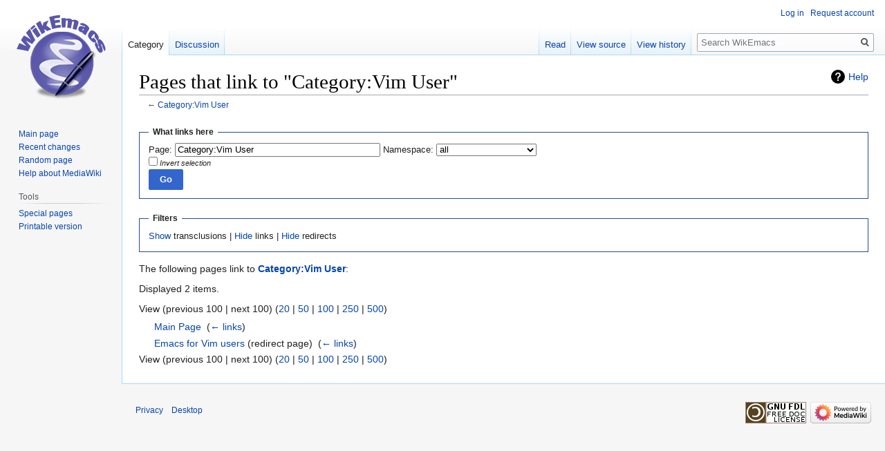

--- FILE ---
content_type: text/html; charset=UTF-8
request_url: https://wikemacs.org/index.php?title=Special:WhatLinksHere/Category:Vim_User&hidetrans=1&limit=100&mobileaction=toggle_view_mobile
body_size: 4473
content:

<!DOCTYPE html>
<html class="client-nojs" lang="en" dir="ltr">
<head>
<meta charset="UTF-8"/>
<title>Pages that link to "Category:Vim User" - WikEmacs</title>
<script>document.documentElement.className="client-js";RLCONF={"wgBreakFrames":!0,"wgSeparatorTransformTable":["",""],"wgDigitTransformTable":["",""],"wgDefaultDateFormat":"dmy","wgMonthNames":["","January","February","March","April","May","June","July","August","September","October","November","December"],"wgRequestId":"0a466be6fc027b838b241ed4","wgCSPNonce":!1,"wgCanonicalNamespace":"Special","wgCanonicalSpecialPageName":"Whatlinkshere","wgNamespaceNumber":-1,"wgPageName":"Special:WhatLinksHere/Category:Vim_User","wgTitle":"WhatLinksHere/Category:Vim User","wgCurRevisionId":0,"wgRevisionId":0,"wgArticleId":0,"wgIsArticle":!1,"wgIsRedirect":!1,"wgAction":"view","wgUserName":null,"wgUserGroups":["*"],"wgPageContentLanguage":"en","wgPageContentModel":"wikitext","wgRelevantPageName":"Category:Vim_User","wgRelevantArticleId":119,"wgIsProbablyEditable":!1,"wgRelevantPageIsProbablyEditable":!1,"wgMFMode":"stable","wgMFAmc":!1,"wgMFAmcOutreachActive":!1,
"wgMFAmcOutreachUserEligible":!1,"wgMFLazyLoadImages":!0,"wgMFDisplayWikibaseDescriptions":{"search":!1,"nearby":!1,"watchlist":!1,"tagline":!1},"wgMFDefaultEditor":"source","wgMFIsPageContentModelEditable":!0};RLSTATE={"site.styles":"ready","noscript":"ready","user.styles":"ready","user":"ready","user.options":"loading","mobile.special.styles":"ready","mobile.messageBox.styles":"ready","mediawiki.helplink":"ready","skins.vector.styles.legacy":"ready","mediawiki.ui.button":"ready","skins.vector.styles.responsive":"ready","mobile.init.styles":"ready"};RLPAGEMODULES=["site","mediawiki.page.startup","mediawiki.page.ready","mobile.site","mobile.init"];</script>
<script>(RLQ=window.RLQ||[]).push(function(){mw.loader.implement("user.options@1hzgi",function($,jQuery,require,module){/*@nomin*/mw.user.tokens.set({"patrolToken":"+\\","watchToken":"+\\","csrfToken":"+\\"});
});});</script>
<link rel="stylesheet" href="/load.php?lang=en&amp;modules=mediawiki.helplink%7Cmediawiki.ui.button%7Cmobile.init.styles%7Cmobile.messageBox.styles%7Cmobile.special.styles%7Cskins.vector.styles.legacy%2Cresponsive&amp;only=styles&amp;skin=vector"/>
<script async="" src="/load.php?lang=en&amp;modules=startup&amp;only=scripts&amp;raw=1&amp;skin=vector&amp;target=mobile"></script>
<meta name="ResourceLoaderDynamicStyles" content=""/>
<link rel="stylesheet" href="/load.php?lang=en&amp;modules=site.styles&amp;only=styles&amp;skin=vector"/>
<meta name="generator" content="MediaWiki 1.35.14"/>
<meta name="robots" content="noindex,nofollow"/>
<meta name="viewport" content="width=device-width, initial-scale=1"/>
<link rel="manifest" href="/api.php?action=webapp-manifest"/>
<link rel="shortcut icon" href="/favicon.ico"/>
<link rel="search" type="application/opensearchdescription+xml" href="/opensearch_desc.php" title="WikEmacs (en)"/>
<link rel="EditURI" type="application/rsd+xml" href="https://wikemacs.org/api.php?action=rsd"/>
<link rel="license" href="http://www.gnu.org/copyleft/fdl.html"/>
<!--[if lt IE 9]><script src="/resources/lib/html5shiv/html5shiv.js"></script><![endif]-->
</head>
<body class="mediawiki ltr sitedir-ltr mw-hide-empty-elt ns--1 ns-special mw-special-Whatlinkshere page-Special_WhatLinksHere_Category_Vim_User rootpage-Special_WhatLinksHere_Category_Vim_User skin-vector action-view skin-vector-legacy">
<div id="mw-page-base" class="noprint"></div>
<div id="mw-head-base" class="noprint"></div>
<div id="content" class="mw-body" role="main">
	<a id="top"></a>
	<div id="siteNotice" class="mw-body-content"></div>
	<div class="mw-indicators mw-body-content">
	<div id="mw-indicator-mw-helplink" class="mw-indicator"><a href="https://www.mediawiki.org/wiki/Special:MyLanguage/Help:What_links_here" target="_blank" class="mw-helplink">Help</a></div>
	</div>
	<h1 id="firstHeading" class="firstHeading" lang="en">Pages that link to "Category:Vim User"</h1>
	<div id="bodyContent" class="mw-body-content">
		
		<div id="contentSub">← <a href="/wiki/Category:Vim_User" title="Category:Vim User">Category:Vim User</a></div>
		<div id="contentSub2"></div>
		
		<div id="jump-to-nav"></div>
		<a class="mw-jump-link" href="#mw-head">Jump to navigation</a>
		<a class="mw-jump-link" href="#searchInput">Jump to search</a>
		<div id="mw-content-text"><form action="/index.php"><input type="hidden" value="Special:WhatLinksHere" name="title"/><input type="hidden" value="100" name="limit"/><input type="hidden" value="1" name="hidetrans"/><fieldset>
<legend>What links here</legend>
<label for="mw-whatlinkshere-target" class="mw-searchInput">Page:</label> <input name="target" size="40" value="Category:Vim User" id="mw-whatlinkshere-target" class="mw-searchInput mw-ui-input" /> <label for="namespace">Namespace:</label> <select class="namespaceselector" id="namespace" name="namespace">
<option value="" selected="">all</option>
<option value="0">(Main)</option>
<option value="1">Talk</option>
<option value="2">User</option>
<option value="3">User talk</option>
<option value="4">WikEmacs</option>
<option value="5">WikEmacs talk</option>
<option value="6">File</option>
<option value="7">File talk</option>
<option value="8">MediaWiki</option>
<option value="9">MediaWiki talk</option>
<option value="10">Template</option>
<option value="11">Template talk</option>
<option value="12">Help</option>
<option value="13">Help talk</option>
<option value="14">Category</option>
<option value="15">Category talk</option>
<option value="2300">Gadget</option>
<option value="2301">Gadget talk</option>
<option value="2302">Gadget definition</option>
<option value="2303">Gadget definition talk</option>
</select> <div class="mw-ui-checkbox"><input name="invert" type="checkbox" value="1" id="nsinvert" title="Check this box to hide links from pages within the selected namespace." /> <label for="nsinvert" title="Check this box to hide links from pages within the selected namespace.">Invert selection</label></div> <input type="submit" value="Go" class="mw-ui-button mw-ui-progressive"/></fieldset></form>
<fieldset>
<legend>Filters</legend>
<a href="/index.php?title=Special:WhatLinksHere/Category:Vim_User&amp;limit=100" title="Special:WhatLinksHere/Category:Vim User">Show</a> transclusions | <a href="/index.php?title=Special:WhatLinksHere/Category:Vim_User&amp;limit=100&amp;hidetrans=1&amp;hidelinks=1" title="Special:WhatLinksHere/Category:Vim User">Hide</a> links | <a href="/index.php?title=Special:WhatLinksHere/Category:Vim_User&amp;limit=100&amp;hidetrans=1&amp;hideredirs=1" title="Special:WhatLinksHere/Category:Vim User">Hide</a> redirects
</fieldset>
<p>The following pages link to <strong><a href="/wiki/Category:Vim_User" title="Category:Vim User">Category:Vim User</a></strong>:
</p><p>Displayed 2 items.
</p>View (previous 100  |  next 100) (<a href="/index.php?title=Special:WhatLinksHere/Category:Vim_User&amp;limit=20&amp;hidetrans=1" title="Special:WhatLinksHere/Category:Vim User">20</a> | <a href="/index.php?title=Special:WhatLinksHere/Category:Vim_User&amp;limit=50&amp;hidetrans=1" title="Special:WhatLinksHere/Category:Vim User">50</a> | <a href="/index.php?title=Special:WhatLinksHere/Category:Vim_User&amp;limit=100&amp;hidetrans=1" title="Special:WhatLinksHere/Category:Vim User">100</a> | <a href="/index.php?title=Special:WhatLinksHere/Category:Vim_User&amp;limit=250&amp;hidetrans=1" title="Special:WhatLinksHere/Category:Vim User">250</a> | <a href="/index.php?title=Special:WhatLinksHere/Category:Vim_User&amp;limit=500&amp;hidetrans=1" title="Special:WhatLinksHere/Category:Vim User">500</a>)<ul id="mw-whatlinkshere-list"><li><a href="/wiki/Main_Page" title="Main Page">Main Page</a>  ‎ <span class="mw-whatlinkshere-tools">(<a href="/index.php?title=Special:WhatLinksHere&amp;target=Main+Page" title="Special:WhatLinksHere">← links</a>)</span></li>
<li><a href="/index.php?title=Emacs_for_Vim_users&amp;redirect=no" class="mw-redirect" title="Emacs for Vim users">Emacs for Vim users</a> (redirect page) ‎ <span class="mw-whatlinkshere-tools">(<a href="/index.php?title=Special:WhatLinksHere&amp;target=Emacs+for+Vim+users" title="Special:WhatLinksHere">← links</a>)</span>
</li></ul>View (previous 100  |  next 100) (<a href="/index.php?title=Special:WhatLinksHere/Category:Vim_User&amp;limit=20&amp;hidetrans=1" title="Special:WhatLinksHere/Category:Vim User">20</a> | <a href="/index.php?title=Special:WhatLinksHere/Category:Vim_User&amp;limit=50&amp;hidetrans=1" title="Special:WhatLinksHere/Category:Vim User">50</a> | <a href="/index.php?title=Special:WhatLinksHere/Category:Vim_User&amp;limit=100&amp;hidetrans=1" title="Special:WhatLinksHere/Category:Vim User">100</a> | <a href="/index.php?title=Special:WhatLinksHere/Category:Vim_User&amp;limit=250&amp;hidetrans=1" title="Special:WhatLinksHere/Category:Vim User">250</a> | <a href="/index.php?title=Special:WhatLinksHere/Category:Vim_User&amp;limit=500&amp;hidetrans=1" title="Special:WhatLinksHere/Category:Vim User">500</a>)</div><div class="printfooter">Retrieved from "<a dir="ltr" href="https://wikemacs.org/wiki/Special:WhatLinksHere/Category:Vim_User">https://wikemacs.org/wiki/Special:WhatLinksHere/Category:Vim_User</a>"</div>
		<div id="catlinks" class="catlinks catlinks-allhidden" data-mw="interface"></div>
	</div>
</div>

<div id="mw-navigation">
	<h2>Navigation menu</h2>
	<div id="mw-head">
		<!-- Please do not use role attribute as CSS selector, it is deprecated. -->
<nav id="p-personal" class="vector-menu" aria-labelledby="p-personal-label" role="navigation" 
	 >
	<h3 id="p-personal-label">
		<span>Personal tools</span>
	</h3>
	<!-- Please do not use the .body class, it is deprecated. -->
	<div class="body vector-menu-content">
		<!-- Please do not use the .menu class, it is deprecated. -->
		<ul class="vector-menu-content-list"><li id="pt-login"><a href="/index.php?title=Special:UserLogin&amp;returnto=Special%3AWhatLinksHere%2FCategory%3AVim+User&amp;returntoquery=hidetrans%3D1%26limit%3D100%26mobileaction%3Dtoggle_view_mobile" title="You are encouraged to log in; however, it is not mandatory [o]" accesskey="o">Log in</a></li><li id="pt-createaccount"><a href="/wiki/Special:RequestAccount" title="You are encouraged to create an account and log in; however, it is not mandatory">Request account</a></li></ul>
		
	</div>
</nav>


		<div id="left-navigation">
			<!-- Please do not use role attribute as CSS selector, it is deprecated. -->
<nav id="p-namespaces" class="vector-menu vector-menu-tabs vectorTabs" aria-labelledby="p-namespaces-label" role="navigation" 
	 >
	<h3 id="p-namespaces-label">
		<span>Namespaces</span>
	</h3>
	<!-- Please do not use the .body class, it is deprecated. -->
	<div class="body vector-menu-content">
		<!-- Please do not use the .menu class, it is deprecated. -->
		<ul class="vector-menu-content-list"><li id="ca-nstab-category" class="selected"><a href="/wiki/Category:Vim_User" title="View the category page [c]" accesskey="c">Category</a></li><li id="ca-talk"><a href="/wiki/Category_talk:Vim_User" rel="discussion" title="Discussion about the content page [t]" accesskey="t">Discussion</a></li></ul>
		
	</div>
</nav>


			<!-- Please do not use role attribute as CSS selector, it is deprecated. -->
<nav id="p-variants" class="vector-menu-empty emptyPortlet vector-menu vector-menu-dropdown vectorMenu" aria-labelledby="p-variants-label" role="navigation" 
	 >
	<input type="checkbox" class="vector-menu-checkbox vectorMenuCheckbox" aria-labelledby="p-variants-label" />
	<h3 id="p-variants-label">
		<span>Variants</span>
	</h3>
	<!-- Please do not use the .body class, it is deprecated. -->
	<div class="body vector-menu-content">
		<!-- Please do not use the .menu class, it is deprecated. -->
		<ul class="menu vector-menu-content-list"></ul>
		
	</div>
</nav>


		</div>
		<div id="right-navigation">
			<!-- Please do not use role attribute as CSS selector, it is deprecated. -->
<nav id="p-views" class="vector-menu vector-menu-tabs vectorTabs" aria-labelledby="p-views-label" role="navigation" 
	 >
	<h3 id="p-views-label">
		<span>Views</span>
	</h3>
	<!-- Please do not use the .body class, it is deprecated. -->
	<div class="body vector-menu-content">
		<!-- Please do not use the .menu class, it is deprecated. -->
		<ul class="vector-menu-content-list"><li id="ca-view" class="collapsible"><a href="/wiki/Category:Vim_User">Read</a></li><li id="ca-viewsource" class="collapsible"><a href="/index.php?title=Category:Vim_User&amp;action=edit" title="This page is protected.&#10;You can view its source [e]" accesskey="e">View source</a></li><li id="ca-history" class="collapsible"><a href="/index.php?title=Category:Vim_User&amp;action=history" title="Past revisions of this page [h]" accesskey="h">View history</a></li></ul>
		
	</div>
</nav>


			<!-- Please do not use role attribute as CSS selector, it is deprecated. -->
<nav id="p-cactions" class="vector-menu-empty emptyPortlet vector-menu vector-menu-dropdown vectorMenu" aria-labelledby="p-cactions-label" role="navigation" 
	 >
	<input type="checkbox" class="vector-menu-checkbox vectorMenuCheckbox" aria-labelledby="p-cactions-label" />
	<h3 id="p-cactions-label">
		<span>More</span>
	</h3>
	<!-- Please do not use the .body class, it is deprecated. -->
	<div class="body vector-menu-content">
		<!-- Please do not use the .menu class, it is deprecated. -->
		<ul class="menu vector-menu-content-list"></ul>
		
	</div>
</nav>


			<div id="p-search" role="search">
	<h3 >
		<label for="searchInput">Search</label>
	</h3>
	<form action="/index.php" id="searchform">
		<div id="simpleSearch">
			<input type="search" name="search" placeholder="Search WikEmacs" title="Search WikEmacs [f]" accesskey="f" id="searchInput"/>
			<input type="hidden" name="title" value="Special:Search">
			<input type="submit" name="fulltext" value="Search" title="Search the pages for this text" id="mw-searchButton" class="searchButton mw-fallbackSearchButton"/>
			<input type="submit" name="go" value="Go" title="Go to a page with this exact name if it exists" id="searchButton" class="searchButton"/>
		</div>
	</form>
</div>

		</div>
	</div>
	
<div id="mw-panel">
	<div id="p-logo" role="banner">
		<a  title="Visit the main page" class="mw-wiki-logo" href="/wiki/Main_Page"></a>
	</div>
	<!-- Please do not use role attribute as CSS selector, it is deprecated. -->
<nav id="p-navigation" class="vector-menu vector-menu-portal portal portal-first" aria-labelledby="p-navigation-label" role="navigation" 
	 >
	<h3 id="p-navigation-label">
		<span>Navigation</span>
	</h3>
	<!-- Please do not use the .body class, it is deprecated. -->
	<div class="body vector-menu-content">
		<!-- Please do not use the .menu class, it is deprecated. -->
		<ul class="vector-menu-content-list"><li id="n-mainpage-description"><a href="/wiki/Main_Page" title="Visit the main page [z]" accesskey="z">Main page</a></li><li id="n-recentchanges"><a href="/wiki/Special:RecentChanges" title="A list of recent changes in the wiki [r]" accesskey="r">Recent changes</a></li><li id="n-randompage"><a href="/wiki/Special:Random" title="Load a random page [x]" accesskey="x">Random page</a></li><li id="n-help-mediawiki"><a href="https://www.mediawiki.org/wiki/Special:MyLanguage/Help:Contents">Help about MediaWiki</a></li></ul>
		
	</div>
</nav>


	<!-- Please do not use role attribute as CSS selector, it is deprecated. -->
<nav id="p-tb" class="vector-menu vector-menu-portal portal" aria-labelledby="p-tb-label" role="navigation" 
	 >
	<h3 id="p-tb-label">
		<span>Tools</span>
	</h3>
	<!-- Please do not use the .body class, it is deprecated. -->
	<div class="body vector-menu-content">
		<!-- Please do not use the .menu class, it is deprecated. -->
		<ul class="vector-menu-content-list"><li id="t-specialpages"><a href="/wiki/Special:SpecialPages" title="A list of all special pages [q]" accesskey="q">Special pages</a></li><li id="t-print"><a href="javascript:print();" rel="alternate" title="Printable version of this page [p]" accesskey="p">Printable version</a></li></ul>
		
	</div>
</nav>


	
</div>

</div>

<footer id="footer" class="mw-footer" role="contentinfo" >
	<ul id="footer-places" >
		<li id="footer-places-privacy"><a href="/wiki/WikEmacs:Privacy_policy" title="WikEmacs:Privacy policy">Privacy</a></li>
		<li id="footer-places-desktop-toggle"><a id="mw-mf-display-toggle" href="https://wikemacs.org/index.php?title=Special:WhatLinksHere/Category:Vim_User&amp;hidetrans=1&amp;limit=100&amp;mobileaction=toggle_view_desktop">Desktop</a></li>
	</ul>
	<ul id="footer-icons" class="noprint">
		<li id="footer-copyrightico"><a href="http://www.gnu.org/copyleft/fdl.html"><img src="/resources/assets/licenses/gnu-fdl.png" alt="GNU Free Documentation License 1.3 or later" width="88" height="31" loading="lazy"/></a></li>
		<li id="footer-poweredbyico"><a href="https://www.mediawiki.org/"><img src="/resources/assets/poweredby_mediawiki_88x31.png" alt="Powered by MediaWiki" srcset="/resources/assets/poweredby_mediawiki_132x47.png 1.5x, /resources/assets/poweredby_mediawiki_176x62.png 2x" width="88" height="31" loading="lazy"/></a></li>
	</ul>
	<div style="clear: both;"></div>
</footer>



<script>(window.NORLQ=window.NORLQ||[]).push(function(){var ns,i,p,img;ns=document.getElementsByTagName('noscript');for(i=0;i<ns.length;i++){p=ns[i].nextSibling;if(p&&p.className&&p.className.indexOf('lazy-image-placeholder')>-1){img=document.createElement('img');img.setAttribute('src',p.getAttribute('data-src'));img.setAttribute('width',p.getAttribute('data-width'));img.setAttribute('height',p.getAttribute('data-height'));img.setAttribute('alt',p.getAttribute('data-alt'));p.parentNode.replaceChild(img,p);}}});</script>
<script>(RLQ=window.RLQ||[]).push(function(){mw.config.set({"wgBackendResponseTime":2911});});</script></body></html>


--- FILE ---
content_type: text/javascript; charset=utf-8
request_url: https://wikemacs.org/load.php?lang=en&modules=startup&only=scripts&raw=1&skin=vector&target=mobile
body_size: 10928
content:
function isCompatible(ua){return!!((function(){'use strict';return!this&&Function.prototype.bind&&window.JSON;}())&&'querySelector'in document&&'localStorage'in window&&'addEventListener'in window&&!ua.match(/MSIE 10|NetFront|Opera Mini|S40OviBrowser|MeeGo|Android.+Glass|^Mozilla\/5\.0 .+ Gecko\/$|googleweblight|PLAYSTATION|PlayStation/));}if(!isCompatible(navigator.userAgent)){document.documentElement.className=document.documentElement.className.replace(/(^|\s)client-js(\s|$)/,'$1client-nojs$2');while(window.NORLQ&&NORLQ[0]){NORLQ.shift()();}NORLQ={push:function(fn){fn();}};RLQ={push:function(){}};}else{if(window.performance&&performance.mark){performance.mark('mwStartup');}(function(){'use strict';var mw,StringSet,log,hasOwn=Object.hasOwnProperty,console=window.console;function fnv132(str){var hash=0x811C9DC5,i=0;for(;i<str.length;i++){hash+=(hash<<1)+(hash<<4)+(hash<<7)+(hash<<8)+(hash<<24);hash^=str.charCodeAt(i);}hash=(hash>>>0).toString(36).slice(0,5);while(hash.length<5){hash=
'0'+hash;}return hash;}function defineFallbacks(){StringSet=window.Set||function(){var set=Object.create(null);return{add:function(value){set[value]=!0;},has:function(value){return value in set;}};};}function setGlobalMapValue(map,key,value){map.values[key]=value;log.deprecate(window,key,value,map===mw.config&&'Use mw.config instead.');}function logError(topic,data){var msg,e=data.exception;if(console&&console.log){msg=(e?'Exception':'Error')+' in '+data.source+(data.module?' in module '+data.module:'')+(e?':':'.');console.log(msg);if(e&&console.warn){console.warn(e);}}}function Map(global){this.values=Object.create(null);if(global===true){this.set=function(selection,value){var s;if(arguments.length>1){if(typeof selection==='string'){setGlobalMapValue(this,selection,value);return true;}}else if(typeof selection==='object'){for(s in selection){setGlobalMapValue(this,s,selection[s]);}return true;}return false;};}}Map.prototype={constructor:Map,get:function(selection,fallback){var
results,i;fallback=arguments.length>1?fallback:null;if(Array.isArray(selection)){results={};for(i=0;i<selection.length;i++){if(typeof selection[i]==='string'){results[selection[i]]=selection[i]in this.values?this.values[selection[i]]:fallback;}}return results;}if(typeof selection==='string'){return selection in this.values?this.values[selection]:fallback;}if(selection===undefined){results={};for(i in this.values){results[i]=this.values[i];}return results;}return fallback;},set:function(selection,value){var s;if(arguments.length>1){if(typeof selection==='string'){this.values[selection]=value;return true;}}else if(typeof selection==='object'){for(s in selection){this.values[s]=selection[s];}return true;}return false;},exists:function(selection){return typeof selection==='string'&&selection in this.values;}};defineFallbacks();log=function(){};log.warn=console&&console.warn?Function.prototype.bind.call(console.warn,console):function(){};log.error=console&&console.error?Function.prototype.
bind.call(console.error,console):function(){};log.deprecate=function(obj,key,val,msg,logName){var stacks;function maybeLog(){var name=logName||key,trace=new Error().stack;if(!stacks){stacks=new StringSet();}if(!stacks.has(trace)){stacks.add(trace);if(logName||obj===window){mw.track('mw.deprecate',name);}mw.log.warn('Use of "'+name+'" is deprecated.'+(msg?' '+msg:''));}}try{Object.defineProperty(obj,key,{configurable:!0,enumerable:!0,get:function(){maybeLog();return val;},set:function(newVal){maybeLog();val=newVal;}});}catch(err){obj[key]=val;}};mw={redefineFallbacksForTest:window.QUnit&&defineFallbacks,now:function(){var perf=window.performance,navStart=perf&&perf.timing&&perf.timing.navigationStart;mw.now=navStart&&perf.now?function(){return navStart+perf.now();}:Date.now;return mw.now();},trackQueue:[],track:function(topic,data){mw.trackQueue.push({topic:topic,data:data});},trackError:function(topic,data){mw.track(topic,data);logError(topic,data);},Map:Map,config:new Map(false),
messages:new Map(),templates:new Map(),log:log,loader:(function(){var registry=Object.create(null),sources=Object.create(null),handlingPendingRequests=!1,pendingRequests=[],queue=[],jobs=[],willPropagate=!1,errorModules=[],baseModules=["jquery","mediawiki.base"],marker=document.querySelector('meta[name="ResourceLoaderDynamicStyles"]'),lastCssBuffer,rAF=window.requestAnimationFrame||setTimeout;function newStyleTag(text,nextNode){var el=document.createElement('style');el.appendChild(document.createTextNode(text));if(nextNode&&nextNode.parentNode){nextNode.parentNode.insertBefore(el,nextNode);}else{document.head.appendChild(el);}return el;}function flushCssBuffer(cssBuffer){var i;if(cssBuffer===lastCssBuffer){lastCssBuffer=null;}newStyleTag(cssBuffer.cssText,marker);for(i=0;i<cssBuffer.callbacks.length;i++){cssBuffer.callbacks[i]();}}function addEmbeddedCSS(cssText,callback){if(!lastCssBuffer||cssText.slice(0,'@import'.length)==='@import'){lastCssBuffer={cssText:'',callbacks:[]};rAF
(flushCssBuffer.bind(null,lastCssBuffer));}lastCssBuffer.cssText+='\n'+cssText;lastCssBuffer.callbacks.push(callback);}function getCombinedVersion(modules){var hashes=modules.reduce(function(result,module){return result+registry[module].version;},'');return fnv132(hashes);}function allReady(modules){var i=0;for(;i<modules.length;i++){if(mw.loader.getState(modules[i])!=='ready'){return false;}}return true;}function allWithImplicitReady(module){return allReady(registry[module].dependencies)&&(baseModules.indexOf(module)!==-1||allReady(baseModules));}function anyFailed(modules){var state,i=0;for(;i<modules.length;i++){state=mw.loader.getState(modules[i]);if(state==='error'||state==='missing'){return true;}}return false;}function doPropagation(){var errorModule,baseModuleError,module,i,failed,job,didPropagate=!0;do{didPropagate=!1;while(errorModules.length){errorModule=errorModules.shift();baseModuleError=baseModules.indexOf(errorModule)!==-1;for(module in registry){if(registry[module
].state!=='error'&&registry[module].state!=='missing'){if(baseModuleError&&baseModules.indexOf(module)===-1){registry[module].state='error';didPropagate=!0;}else if(registry[module].dependencies.indexOf(errorModule)!==-1){registry[module].state='error';errorModules.push(module);didPropagate=!0;}}}}for(module in registry){if(registry[module].state==='loaded'&&allWithImplicitReady(module)){execute(module);didPropagate=!0;}}for(i=0;i<jobs.length;i++){job=jobs[i];failed=anyFailed(job.dependencies);if(failed||allReady(job.dependencies)){jobs.splice(i,1);i-=1;try{if(failed&&job.error){job.error(new Error('Failed dependencies'),job.dependencies);}else if(!failed&&job.ready){job.ready();}}catch(e){mw.trackError('resourceloader.exception',{exception:e,source:'load-callback'});}didPropagate=!0;}}}while(didPropagate);willPropagate=!1;}function requestPropagation(){if(willPropagate){return;}willPropagate=!0;mw.requestIdleCallback(doPropagation,{timeout:1});}function setAndPropagate(
module,state){registry[module].state=state;if(state==='loaded'||state==='ready'||state==='error'||state==='missing'){if(state==='ready'){mw.loader.store.add(module);}else if(state==='error'||state==='missing'){errorModules.push(module);}requestPropagation();}}function sortDependencies(module,resolved,unresolved){var i,skip,deps;if(!(module in registry)){throw new Error('Unknown module: '+module);}if(typeof registry[module].skip==='string'){skip=(new Function(registry[module].skip)());registry[module].skip=!!skip;if(skip){registry[module].dependencies=[];setAndPropagate(module,'ready');return;}}if(!unresolved){unresolved=new StringSet();}deps=registry[module].dependencies;unresolved.add(module);for(i=0;i<deps.length;i++){if(resolved.indexOf(deps[i])===-1){if(unresolved.has(deps[i])){throw new Error('Circular reference detected: '+module+' -> '+deps[i]);}sortDependencies(deps[i],resolved,unresolved);}}resolved.push(module);}function resolve(modules){var resolved=baseModules.slice(),i=0;
for(;i<modules.length;i++){sortDependencies(modules[i],resolved);}return resolved;}function resolveStubbornly(modules){var saved,resolved=baseModules.slice(),i=0;for(;i<modules.length;i++){saved=resolved.slice();try{sortDependencies(modules[i],resolved);}catch(err){resolved=saved;mw.log.warn('Skipped unresolvable module '+modules[i]);if(modules[i]in registry){mw.trackError('resourceloader.exception',{exception:err,source:'resolve'});}}}return resolved;}function resolveRelativePath(relativePath,basePath){var prefixes,prefix,baseDirParts,relParts=relativePath.match(/^((?:\.\.?\/)+)(.*)$/);if(!relParts){return null;}baseDirParts=basePath.split('/');baseDirParts.pop();prefixes=relParts[1].split('/');prefixes.pop();while((prefix=prefixes.pop())!==undefined){if(prefix==='..'){baseDirParts.pop();}}return(baseDirParts.length?baseDirParts.join('/')+'/':'')+relParts[2];}function makeRequireFunction(moduleObj,basePath){return function require(moduleName){var fileName,fileContent,result,
moduleParam,scriptFiles=moduleObj.script.files;fileName=resolveRelativePath(moduleName,basePath);if(fileName===null){return mw.loader.require(moduleName);}if(!hasOwn.call(scriptFiles,fileName)){throw new Error('Cannot require undefined file '+fileName);}if(hasOwn.call(moduleObj.packageExports,fileName)){return moduleObj.packageExports[fileName];}fileContent=scriptFiles[fileName];if(typeof fileContent==='function'){moduleParam={exports:{}};fileContent(makeRequireFunction(moduleObj,fileName),moduleParam);result=moduleParam.exports;}else{result=fileContent;}moduleObj.packageExports[fileName]=result;return result;};}function addScript(src,callback){var script=document.createElement('script');script.src=src;script.onload=script.onerror=function(){if(script.parentNode){script.parentNode.removeChild(script);}if(callback){callback();callback=null;}};document.head.appendChild(script);}function queueModuleScript(src,moduleName,callback){pendingRequests.push(function(){if(moduleName!=='jquery'){
window.require=mw.loader.require;window.module=registry[moduleName].module;}addScript(src,function(){delete window.module;callback();if(pendingRequests[0]){pendingRequests.shift()();}else{handlingPendingRequests=!1;}});});if(!handlingPendingRequests&&pendingRequests[0]){handlingPendingRequests=!0;pendingRequests.shift()();}}function addLink(url,media,nextNode){var el=document.createElement('link');el.rel='stylesheet';if(media){el.media=media;}el.href=url;if(nextNode&&nextNode.parentNode){nextNode.parentNode.insertBefore(el,nextNode);}else{document.head.appendChild(el);}}function domEval(code){var script=document.createElement('script');if(mw.config.get('wgCSPNonce')!==false){script.nonce=mw.config.get('wgCSPNonce');}script.text=code;document.head.appendChild(script);script.parentNode.removeChild(script);}function enqueue(dependencies,ready,error){if(allReady(dependencies)){if(ready!==undefined){ready();}return;}if(anyFailed(dependencies)){if(error!==undefined){error(new Error(
'One or more dependencies failed to load'),dependencies);}return;}if(ready!==undefined||error!==undefined){jobs.push({dependencies:dependencies.filter(function(module){var state=registry[module].state;return state==='registered'||state==='loaded'||state==='loading'||state==='executing';}),ready:ready,error:error});}dependencies.forEach(function(module){if(registry[module].state==='registered'&&queue.indexOf(module)===-1){queue.push(module);}});mw.loader.work();}function execute(module){var key,value,media,i,urls,cssHandle,siteDeps,siteDepErr,runScript,cssPending=0;if(registry[module].state!=='loaded'){throw new Error('Module in state "'+registry[module].state+'" may not execute: '+module);}registry[module].state='executing';runScript=function(){var script,markModuleReady,nestedAddScript,mainScript;script=registry[module].script;markModuleReady=function(){setAndPropagate(module,'ready');};nestedAddScript=function(arr,callback,i){if(i>=arr.length){callback();return;}queueModuleScript(arr
[i],module,function(){nestedAddScript(arr,callback,i+1);});};try{if(Array.isArray(script)){nestedAddScript(script,markModuleReady,0);}else if(typeof script==='function'||(typeof script==='object'&&script!==null)){if(typeof script==='function'){if(module==='jquery'){script();}else{script(window.$,window.$,mw.loader.require,registry[module].module);}}else{mainScript=script.files[script.main];if(typeof mainScript!=='function'){throw new Error('Main file in module '+module+' must be a function');}mainScript(makeRequireFunction(registry[module],script.main),registry[module].module);}markModuleReady();}else if(typeof script==='string'){domEval(script);markModuleReady();}else{markModuleReady();}}catch(e){setAndPropagate(module,'error');mw.trackError('resourceloader.exception',{exception:e,module:module,source:'module-execute'});}};if(registry[module].messages){mw.messages.set(registry[module].messages);}if(registry[module].templates){mw.templates.set(module,registry[module].templates);}
cssHandle=function(){cssPending++;return function(){var runScriptCopy;cssPending--;if(cssPending===0){runScriptCopy=runScript;runScript=undefined;runScriptCopy();}};};if(registry[module].style){for(key in registry[module].style){value=registry[module].style[key];media=undefined;if(key!=='url'&&key!=='css'){if(typeof value==='string'){addEmbeddedCSS(value,cssHandle());}else{media=key;key='bc-url';}}if(Array.isArray(value)){for(i=0;i<value.length;i++){if(key==='bc-url'){addLink(value[i],media,marker);}else if(key==='css'){addEmbeddedCSS(value[i],cssHandle());}}}else if(typeof value==='object'){for(media in value){urls=value[media];for(i=0;i<urls.length;i++){addLink(urls[i],media,marker);}}}}}if(module==='user'){try{siteDeps=resolve(['site']);}catch(e){siteDepErr=e;runScript();}if(siteDepErr===undefined){enqueue(siteDeps,runScript,runScript);}}else if(cssPending===0){runScript();}}function sortQuery(o){var key,sorted={},a=[];for(key in o){a.push(key);}a.sort();for(key=0;key<a.length;key++
){sorted[a[key]]=o[a[key]];}return sorted;}function buildModulesString(moduleMap){var p,prefix,str=[],list=[];function restore(suffix){return p+suffix;}for(prefix in moduleMap){p=prefix===''?'':prefix+'.';str.push(p+moduleMap[prefix].join(','));list.push.apply(list,moduleMap[prefix].map(restore));}return{str:str.join('|'),list:list};}function resolveIndexedDependencies(modules){var i,j,deps;function resolveIndex(dep){return typeof dep==='number'?modules[dep][0]:dep;}for(i=0;i<modules.length;i++){deps=modules[i][2];if(deps){for(j=0;j<deps.length;j++){deps[j]=resolveIndex(deps[j]);}}}}function makeQueryString(params){return Object.keys(params).map(function(key){return encodeURIComponent(key)+'='+encodeURIComponent(params[key]);}).join('&');}function batchRequest(batch){var reqBase,splits,b,bSource,bGroup,source,group,i,modules,sourceLoadScript,currReqBase,currReqBaseLength,moduleMap,currReqModules,l,lastDotIndex,prefix,suffix,bytesAdded;function doRequest(){var query=Object.create(
currReqBase),packed=buildModulesString(moduleMap);query.modules=packed.str;query.version=getCombinedVersion(packed.list);query=sortQuery(query);addScript(sourceLoadScript+'?'+makeQueryString(query));}if(!batch.length){return;}batch.sort();reqBase={"lang":"en","skin":"vector"};splits=Object.create(null);for(b=0;b<batch.length;b++){bSource=registry[batch[b]].source;bGroup=registry[batch[b]].group;if(!splits[bSource]){splits[bSource]=Object.create(null);}if(!splits[bSource][bGroup]){splits[bSource][bGroup]=[];}splits[bSource][bGroup].push(batch[b]);}for(source in splits){sourceLoadScript=sources[source];for(group in splits[source]){modules=splits[source][group];currReqBase=Object.create(reqBase);if(group===0&&mw.config.get('wgUserName')!==null){currReqBase.user=mw.config.get('wgUserName');}currReqBaseLength=makeQueryString(currReqBase).length+23;l=currReqBaseLength;moduleMap=Object.create(null);currReqModules=[];for(i=0;i<modules.length;i++){lastDotIndex=modules[i].lastIndexOf('.');prefix
=modules[i].substr(0,lastDotIndex);suffix=modules[i].slice(lastDotIndex+1);bytesAdded=moduleMap[prefix]?suffix.length+3:modules[i].length+3;if(currReqModules.length&&l+bytesAdded>mw.loader.maxQueryLength){doRequest();l=currReqBaseLength;moduleMap=Object.create(null);currReqModules=[];mw.track('resourceloader.splitRequest',{maxQueryLength:mw.loader.maxQueryLength});}if(!moduleMap[prefix]){moduleMap[prefix]=[];}l+=bytesAdded;moduleMap[prefix].push(suffix);currReqModules.push(modules[i]);}if(currReqModules.length){doRequest();}}}}function asyncEval(implementations,cb){if(!implementations.length){return;}mw.requestIdleCallback(function(){try{domEval(implementations.join(';'));}catch(err){cb(err);}});}function getModuleKey(module){return module in registry?(module+'@'+registry[module].version):null;}function splitModuleKey(key){var index=key.indexOf('@');if(index===-1){return{name:key,version:''};}return{name:key.slice(0,index),version:key.slice(index+1)};}function registerOne(module,
version,dependencies,group,source,skip){if(module in registry){throw new Error('module already registered: '+module);}registry[module]={module:{exports:{}},packageExports:{},version:String(version||''),dependencies:dependencies||[],group:typeof group==='undefined'?null:group,source:typeof source==='string'?source:'local',state:'registered',skip:typeof skip==='string'?skip:null};}return{moduleRegistry:registry,maxQueryLength:2000,addStyleTag:newStyleTag,enqueue:enqueue,resolve:resolve,work:function(){var q,module,implementation,storedImplementations=[],storedNames=[],requestNames=[],batch=new StringSet();mw.loader.store.init();q=queue.length;while(q--){module=queue[q];if(module in registry&&registry[module].state==='registered'){if(!batch.has(module)){registry[module].state='loading';batch.add(module);implementation=mw.loader.store.get(module);if(implementation){storedImplementations.push(implementation);storedNames.push(module);}else{requestNames.push(module);}}}}queue=[];asyncEval(
storedImplementations,function(err){var failed;mw.loader.store.stats.failed++;mw.loader.store.clear();mw.trackError('resourceloader.exception',{exception:err,source:'store-eval'});failed=storedNames.filter(function(module){return registry[module].state==='loading';});batchRequest(failed);});batchRequest(requestNames);},addSource:function(ids){var id;for(id in ids){if(id in sources){throw new Error('source already registered: '+id);}sources[id]=ids[id];}},register:function(modules){var i;if(typeof modules==='object'){resolveIndexedDependencies(modules);for(i=0;i<modules.length;i++){registerOne.apply(null,modules[i]);}}else{registerOne.apply(null,arguments);}},implement:function(module,script,style,messages,templates){var split=splitModuleKey(module),name=split.name,version=split.version;if(!(name in registry)){mw.loader.register(name);}if(registry[name].script!==undefined){throw new Error('module already implemented: '+name);}if(version){registry[name].version=version;}registry[name].
script=script||null;registry[name].style=style||null;registry[name].messages=messages||null;registry[name].templates=templates||null;if(registry[name].state!=='error'&&registry[name].state!=='missing'){setAndPropagate(name,'loaded');}},load:function(modules,type){if(typeof modules==='string'&&/^(https?:)?\/?\//.test(modules)){if(type==='text/css'){addLink(modules);}else if(type==='text/javascript'||type===undefined){addScript(modules);}else{throw new Error('Invalid type '+type);}}else{modules=typeof modules==='string'?[modules]:modules;enqueue(resolveStubbornly(modules),undefined,undefined);}},state:function(states){var module,state;for(module in states){state=states[module];if(!(module in registry)){mw.loader.register(module);}setAndPropagate(module,state);}},getState:function(module){return module in registry?registry[module].state:null;},getModuleNames:function(){return Object.keys(registry);},require:function(moduleName){var state=mw.loader.getState(moduleName);if(state!=='ready'){
throw new Error('Module "'+moduleName+'" is not loaded');}return registry[moduleName].module.exports;},store:{enabled:null,MODULE_SIZE_MAX:1e5,items:{},queue:[],stats:{hits:0,misses:0,expired:0,failed:0},toJSON:function(){return{items:mw.loader.store.items,vary:mw.loader.store.vary,asOf:Math.ceil(Date.now()/1e7)};},key:"MediaWikiModuleStore:wikefzug_wikemacs",vary:"vector:1:en",init:function(){var raw,data;if(this.enabled!==null){return;}if(!true||/Firefox/.test(navigator.userAgent)){this.clear();this.enabled=!1;return;}try{raw=localStorage.getItem(this.key);this.enabled=!0;data=JSON.parse(raw);if(data&&typeof data.items==='object'&&data.vary===this.vary&&Date.now()<(data.asOf*1e7)+259e7){this.items=data.items;return;}}catch(e){}if(raw===undefined){this.enabled=!1;}},get:function(module){var key;if(this.enabled){key=getModuleKey(module);if(key in this.items){this.stats.hits++;return this.items[key];}this.stats.misses++;}return false;},add:function(module){if(this.enabled){this.
queue.push(module);this.requestUpdate();}},set:function(module){var key,args,src,encodedScript,descriptor=mw.loader.moduleRegistry[module];key=getModuleKey(module);if(key in this.items||!descriptor||descriptor.state!=='ready'||!descriptor.version||descriptor.group===1||descriptor.group===0||[descriptor.script,descriptor.style,descriptor.messages,descriptor.templates].indexOf(undefined)!==-1){return;}try{if(typeof descriptor.script==='function'){encodedScript=String(descriptor.script);}else if(typeof descriptor.script==='object'&&descriptor.script&&!Array.isArray(descriptor.script)){encodedScript='{'+'main:'+JSON.stringify(descriptor.script.main)+','+'files:{'+Object.keys(descriptor.script.files).map(function(key){var value=descriptor.script.files[key];return JSON.stringify(key)+':'+(typeof value==='function'?value:JSON.stringify(value));}).join(',')+'}}';}else{encodedScript=JSON.stringify(descriptor.script);}args=[JSON.stringify(key),encodedScript,JSON.stringify(descriptor.style),JSON.
stringify(descriptor.messages),JSON.stringify(descriptor.templates)];}catch(e){mw.trackError('resourceloader.exception',{exception:e,source:'store-localstorage-json'});return;}src='mw.loader.implement('+args.join(',')+');';if(src.length>this.MODULE_SIZE_MAX){return;}this.items[key]=src;},prune:function(){var key,module;for(key in this.items){module=key.slice(0,key.indexOf('@'));if(getModuleKey(module)!==key){this.stats.expired++;delete this.items[key];}else if(this.items[key].length>this.MODULE_SIZE_MAX){delete this.items[key];}}},clear:function(){this.items={};try{localStorage.removeItem(this.key);}catch(e){}},requestUpdate:(function(){var hasPendingWrites=!1;function flushWrites(){var data,key;mw.loader.store.prune();while(mw.loader.store.queue.length){mw.loader.store.set(mw.loader.store.queue.shift());}key=mw.loader.store.key;try{localStorage.removeItem(key);data=JSON.stringify(mw.loader.store);localStorage.setItem(key,data);}catch(e){mw.trackError('resourceloader.exception',{
exception:e,source:'store-localstorage-update'});}hasPendingWrites=!1;}function onTimeout(){mw.requestIdleCallback(flushWrites);}return function(){if(!hasPendingWrites){hasPendingWrites=!0;setTimeout(onTimeout,2000);}};}())}};}())};window.mw=window.mediaWiki=mw;}());mw.requestIdleCallbackInternal=function(callback){setTimeout(function(){var start=mw.now();callback({didTimeout:!1,timeRemaining:function(){return Math.max(0,50-(mw.now()-start));}});},1);};mw.requestIdleCallback=window.requestIdleCallback?window.requestIdleCallback.bind(window):mw.requestIdleCallbackInternal;(function(){var queue;mw.loader.addSource({"local":"/load.php"});mw.loader.register([["site","1iwgg",[1]],["site.styles","nq088",[],2],["noscript","r22l1",[],3],["user","k1cuu",[],0],["user.styles","8fimp",[],0],["user.defaults","9wev4"],["user.options","1hzgi",[5],1],["mediawiki.skinning.elements","obsi4"],["mediawiki.skinning.content","35gjn"],["mediawiki.skinning.interface","18a6b"],[
"jquery.makeCollapsible.styles","dm1ye"],["mediawiki.skinning.content.parsoid","lslui"],["jquery","2t9il"],["es6-promise","1eg94",[],null,null,"return typeof Promise==='function'\u0026\u0026Promise.prototype.finally;"],["mediawiki.base","1685e",[12]],["jquery.client","fwvev"],["jquery.confirmable","11aay",[83]],["jquery.cookie","1ikjr"],["jquery.highlightText","1tsxs",[64]],["jquery.i18n","29w1w",[82]],["jquery.lengthLimit","1llrz",[55]],["jquery.makeCollapsible","m3jia",[10]],["jquery.mw-jump","r425l"],["jquery.spinner","16kkr",[24]],["jquery.spinner.styles","o62ui"],["jquery.suggestions","9e98z",[18]],["jquery.tablesorter","1v038",[27,84,64]],["jquery.tablesorter.styles","1ii1s"],["jquery.textSelection","152er",[15]],["jquery.throttle-debounce","xl0tk"],["jquery.ui","1dv91"],["moment","d6rz2",[80,64]],["vue","5urmd"],["vuex","c4upc",[13,32]],["mediawiki.template","xae8l"],["mediawiki.template.mustache","nyt38",[34]],["mediawiki.apipretty","1cr6m"],["mediawiki.api","190t5",[59,83]],[
"mediawiki.content.json","10enp"],["mediawiki.confirmCloseWindow","1khkw"],["mediawiki.diff.styles","xag6l"],["mediawiki.feedback","qp6e7",[232,159]],["mediawiki.ForeignApi","191mv",[43]],["mediawiki.ForeignApi.core","sdvbu",[62,37,147]],["mediawiki.helplink","gm4n7"],["mediawiki.hlist","1sovj"],["mediawiki.htmlform","1ionw",[20,64]],["mediawiki.htmlform.ooui","j0ifc",[151]],["mediawiki.htmlform.styles","1e4ak"],["mediawiki.htmlform.ooui.styles","1doy8"],["mediawiki.icon","ehea3"],["mediawiki.inspect","f3swb",[55,64]],["mediawiki.notification","1k0d2",[64,71]],["mediawiki.notification.convertmessagebox","3la3s",[52]],["mediawiki.notification.convertmessagebox.styles","wj24b"],["mediawiki.String","15280"],["mediawiki.pulsatingdot","tj1mg"],["mediawiki.searchSuggest","17a22",[25,37]],["mediawiki.storage","187em"],["mediawiki.Title","1xq07",[55,64]],["mediawiki.toc","ckf9m",[68,61]],["mediawiki.toc.styles","1bhdc"],["mediawiki.Uri","sqmr8",[64]],["mediawiki.user","93pz6",[37,68]],[
"mediawiki.util","1wfoa",[15]],["mediawiki.viewport","1vq57"],["mediawiki.checkboxtoggle","2yuhf"],["mediawiki.checkboxtoggle.styles","15kl9"],["mediawiki.cookie","1t60s",[17]],["mediawiki.experiments","hufn5"],["mediawiki.editfont.styles","ykswf"],["mediawiki.visibleTimeout","8jus4"],["mediawiki.action.edit.styles","11o6q"],["mediawiki.action.history","vgbiv",[21]],["mediawiki.action.history.styles","lghjl"],["mediawiki.action.view.categoryPage.styles","1lpus"],["mediawiki.action.view.redirect","q8iik",[15]],["mediawiki.action.view.redirectPage","4zbf6"],["mediawiki.action.edit.editWarning","1gdkg",[28,39,83]],["mediawiki.action.edit.watchlistExpiry","8bngb",[151]],["mediawiki.language","1pxls",[81]],["mediawiki.cldr","erqtv",[82]],["mediawiki.libs.pluralruleparser","pvwvv"],["mediawiki.jqueryMsg","1jbmt",[80,64,6]],["mediawiki.language.months","1mcng",[80]],["mediawiki.language.names","v7814",[80]],["mediawiki.language.specialCharacters","omeh4",[80]],["mediawiki.libs.jpegmeta",
"c4xwo"],["mediawiki.page.gallery.styles","1aadm"],["mediawiki.page.ready","1hbrf",[37]],["mediawiki.page.startup","cljv6"],["mediawiki.page.watch.ajax","67fks",[37]],["mediawiki.rcfilters.filters.base.styles","eeb3l"],["mediawiki.rcfilters.filters.dm","169v1",[62,63,147]],["mediawiki.rcfilters.filters.ui","n0yp7",[21,93,123,160,167,169,170,171,173,174]],["mediawiki.interface.helpers.styles","1udi8"],["mediawiki.special","18vd9"],["mediawiki.special.apisandbox","1fuyl",[21,62,123,129,150,165,170]],["mediawiki.special.block","1sg1p",[46,126,141,133,142,139,165,167]],["mediawiki.misc-authed-ooui","1dvz9",[47,123,128]],["mediawiki.misc-authed-curate","18ydi",[16,23,37]],["mediawiki.special.changeslist","14cli"],["mediawiki.special.changeslist.watchlistexpiry","1jn93",[96]],["mediawiki.special.changeslist.legend","pyumk"],["mediawiki.special.changeslist.legend.js","ntrpi",[21,68]],["mediawiki.special.contributions","wcllz",[21,83,126,150]],["mediawiki.special.preferences.ooui","1pcv5",[39,
70,53,58,133,128]],["mediawiki.special.preferences.styles.ooui","1mi7d"],["mediawiki.special.recentchanges","13ytr",[123]],["mediawiki.special.revisionDelete","1f1rs",[20]],["mediawiki.special.search","1cmha",[143]],["mediawiki.special.search.commonsInterwikiWidget","1s9x8",[62,37]],["mediawiki.special.search.interwikiwidget.styles","18y6q"],["mediawiki.special.search.styles","15lsy"],["mediawiki.special.userlogin.common.styles","no33f"],["mediawiki.legacy.shared","19vny"],["mediawiki.ui","7gtk2"],["mediawiki.ui.checkbox","zuvms"],["mediawiki.ui.radio","ane4a"],["mediawiki.ui.anchor","w5in5"],["mediawiki.ui.button","q0v6b"],["mediawiki.ui.input","1ho58"],["mediawiki.ui.icon","i8mjq"],["mediawiki.widgets","on1rr",[37,124,154,164]],["mediawiki.widgets.styles","rqacs"],["mediawiki.widgets.AbandonEditDialog","1n79q",[159]],["mediawiki.widgets.DateInputWidget","9kj2r",[127,31,154,175]],["mediawiki.widgets.DateInputWidget.styles","2oyu8"],["mediawiki.widgets.visibleLengthLimit","1wyjs",[20,
151]],["mediawiki.widgets.datetime","re5d9",[64,151,174,175]],["mediawiki.widgets.expiry","19dtp",[129,31,154]],["mediawiki.widgets.CheckMatrixWidget","12na7",[151]],["mediawiki.widgets.CategoryMultiselectWidget","tfu5z",[42,154]],["mediawiki.widgets.SelectWithInputWidget","oe83m",[134,154]],["mediawiki.widgets.SelectWithInputWidget.styles","1fufa"],["mediawiki.widgets.SizeFilterWidget","sawvf",[136,154]],["mediawiki.widgets.SizeFilterWidget.styles","15b9u"],["mediawiki.widgets.MediaSearch","16ox3",[42,63,154]],["mediawiki.widgets.Table","1gmb8",[154]],["mediawiki.widgets.UserInputWidget","qnre9",[37,154]],["mediawiki.widgets.UsersMultiselectWidget","1iec8",[37,154]],["mediawiki.widgets.NamespacesMultiselectWidget","1nuht",[154]],["mediawiki.widgets.TitlesMultiselectWidget","2tq85",[123]],["mediawiki.widgets.SearchInputWidget","1ri9j",[57,123,170]],["mediawiki.widgets.SearchInputWidget.styles","68its"],["mediawiki.watchstar.widgets","bwvqn",[150]],["mediawiki.deflate","gu4pi"],["oojs",
"1fhbo"],["mediawiki.router","1f8qs",[149]],["oojs-router","1xhla",[147]],["oojs-ui","yfxca",[157,154,159]],["oojs-ui-core","pupcs",[80,147,153,152,161]],["oojs-ui-core.styles","1lpdl"],["oojs-ui-core.icons","gfdz7"],["oojs-ui-widgets","idgux",[151,156]],["oojs-ui-widgets.styles","ydorm"],["oojs-ui-widgets.icons","1s3tf"],["oojs-ui-toolbars","1x2ja",[151,158]],["oojs-ui-toolbars.icons","15jid"],["oojs-ui-windows","1fbtf",[151,160]],["oojs-ui-windows.icons","1qx7u"],["oojs-ui.styles.indicators","1q3wf"],["oojs-ui.styles.icons-accessibility","1wxu6"],["oojs-ui.styles.icons-alerts","miri4"],["oojs-ui.styles.icons-content","sub3b"],["oojs-ui.styles.icons-editing-advanced","13ubt"],["oojs-ui.styles.icons-editing-citation","1ktpz"],["oojs-ui.styles.icons-editing-core","edzlh"],["oojs-ui.styles.icons-editing-list","1l9f8"],["oojs-ui.styles.icons-editing-styling","1fl2n"],["oojs-ui.styles.icons-interactions","144d8"],["oojs-ui.styles.icons-layout","1hcl6"],["oojs-ui.styles.icons-location",
"1myli"],["oojs-ui.styles.icons-media","1l827"],["oojs-ui.styles.icons-moderation","4mnml"],["oojs-ui.styles.icons-movement","tfmsx"],["oojs-ui.styles.icons-user","lypc6"],["oojs-ui.styles.icons-wikimedia","ebcoz"],["ext.confirmEdit.visualEditor","1o5d1",[231]],["skins.monobook.styles","4vbjy"],["skins.monobook.responsive","19guq"],["skins.monobook.mobile","14iqd",[64]],["skins.vector.styles.legacy","r8r0t"],["skins.vector.styles","1derq"],["skins.vector.icons","b18jw"],["skins.vector.styles.responsive","11vhg"],["ext.pygments","7q4r1"],["mobile.pagelist.styles","uw6mb"],["mobile.pagesummary.styles","1hinh"],["mobile.messageBox.styles","vmv99"],["mobile.placeholder.images","jhqtn"],["mobile.userpage.styles","3m0ri"],["mobile.startup.images","1calm"],["mobile.init.styles","dg2jh"],["mobile.init","p1okj",[62,69,196,"user.tokens"]],["mobile.ooui.icons","e5p9t"],["mobile.startup","3b0w1",[29,"mediawiki.notify",148,58,35,120,122,63,65,189,195,187,188,190,192]],["mobile.amcOutreachDrawer",
"1n69r",[196]],["mobile.editor.overlay","79mzy",[39,70,52,121,125,199,196,150,167]],["mobile.editor.images","1i3nk"],["mobile.talk.overlays","2lnj0",[119,198]],["mobile.mediaViewer","vd1uo",[196]],["mobile.categories.overlays","1thzb",[198,170]],["mobile.languages.structured","qr3kb",[196]],["mobile.mainpage.css","zfhiy"],["mobile.site","1hihc",[206]],["mobile.site.styles","rzuhn"],["mobile.special.styles","twfzn"],["mobile.special.user.icons","e9t2d"],["mobile.special.watchlist.scripts","kca9p",[196]],["mobile.special.mobilecite.styles","16bzl"],["mobile.special.mobilemenu.styles","yfxca"],["mobile.special.mobileoptions.styles","hycxg"],["mobile.special.mobileoptions.scripts","eracz",[196]],["mobile.special.nearby.styles","lk6sy"],["mobile.special.userlogin.scripts","898w1"],["mobile.special.nearby.scripts","1kvz0",[62,214,196]],["mobile.special.history.styles","g3rhd"],["mobile.special.uploads.scripts","126dh",[196]],["mobile.special.uploads.styles","a9tsx"],[
"mobile.special.pagefeed.styles","1i1mh"],["mobile.special.mobilediff.images","3tdgo"],["mobile.special.mobilediff.scripts","1hafo",[221,196]],["mobile.special.mobilediff.styles","12ufq"],["ext.mantle","122zk"],["ext.mantle.modules","bvus6",[224]],["ext.mantle.templates","2jueg",[224]],["ext.mantle.hogan","2gc3b",[226]],["ext.mantle.handlebars","11ze1",[226]],["ext.mantle.oo","164bg",[225,147]],["ext.mantle.views","1o556",[229,226]],["ext.confirmEdit.CaptchaInputWidget","1kqfy",[151]],["mediawiki.messagePoster","1wtgm",[42]]]);mw.config.set(window.RLCONF||{});mw.loader.state(window.RLSTATE||{});mw.loader.load(window.RLPAGEMODULES||[]);queue=window.RLQ||[];RLQ=[];RLQ.push=function(fn){if(typeof fn==='function'){fn();}else{RLQ[RLQ.length]=fn;}};while(queue[0]){RLQ.push(queue.shift());}NORLQ={push:function(){}};}());}
